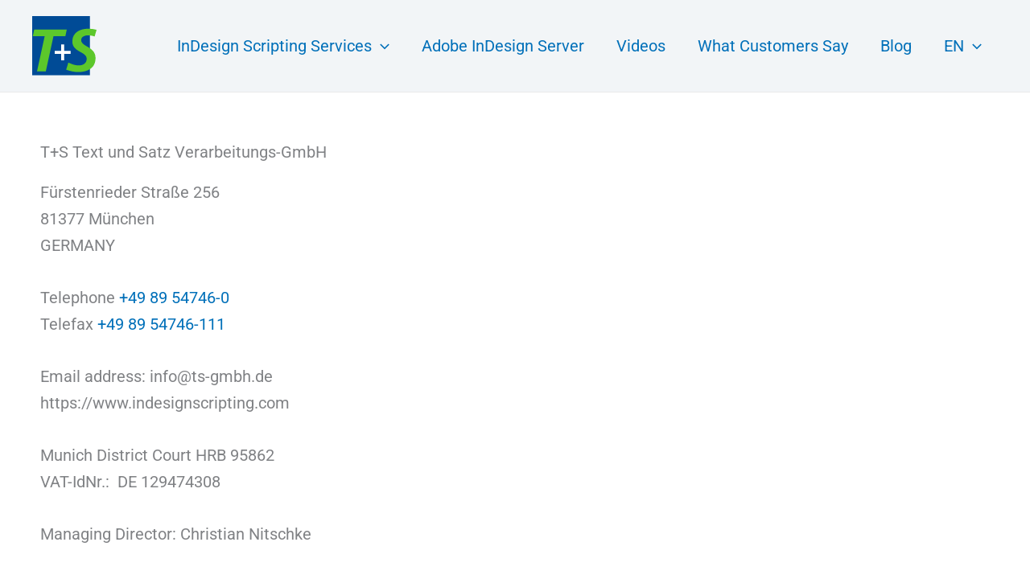

--- FILE ---
content_type: image/svg+xml
request_url: https://www.indesignscripting.com/wp-content/uploads/2021/11/TS-Logo.svg
body_size: 867
content:
<?xml version="1.0" encoding="utf-8"?>
<!DOCTYPE svg PUBLIC "-//W3C//DTD SVG 1.1//EN" "http://www.w3.org/Graphics/SVG/1.1/DTD/svg11.dtd">
<svg version="1.1" id="Ebene_1" xmlns="http://www.w3.org/2000/svg" xmlns:xlink="http://www.w3.org/1999/xlink" x="0px" y="0px"
	 width="824.884px" height="765.354px" viewBox="37.708 42.52 824.884 765.354"
	 enable-background="new 37.708 42.52 824.884 765.354" xml:space="preserve">

<g>
	<path id="Quadrat" fill="#004B96" d="M37.708,42.52v765.354h739.823v-765.354z"/>
</g>
<path id="T" fill="#5CC72B" d="M212.345,756.142H99.336l98.296-455.103H45.162l18.562-85.147H480.92
		l-17.806,85.147H310.643L212.345,756.142z"/>
<path id="plus" fill="#ffffff" d="M447.012,612.144h-38.249v-82.695h-83.249v-38.25h83.249v-83.25h38.249v83.25h82.704
		v38.25h-82.704V612.144z" transform="rotate(0, 427.887, 510.324)"/>
<path id="S" fill="#5CC72B" d="M777.954,726.777c-40.271,26.305-93.727,37.59-150.749,37.59c-51.855,0-105.257-12.385-154.02-30.184
	l27.862-92.107c41.8,19.354,85.903,37.15,132.343,37.15c51.873,0,102.956-26.313,102.956-84.363
	c0-97.523-184.217-82.037-184.217-226c0-113.783,97.522-163.317,201.232-163.317c8.154,0,16.364,0.264,24.591,0.667
	c28.494,1.397,57.129,5.31,84.639,12.972l-24.416,86.643c-18.915-6.785-39.499-11.742-60.223-13.905
	c-7.438-0.773-14.871-1.239-22.271-1.239c-38.69,0-90.545,15.478-90.545,61.918c0,49.904,61.014,69.32,112.815,105.424
	c38.195,26.613,71.384,62.279,71.384,126C849.338,652.66,821.319,698.441,777.954,726.777z"/>
</svg>
